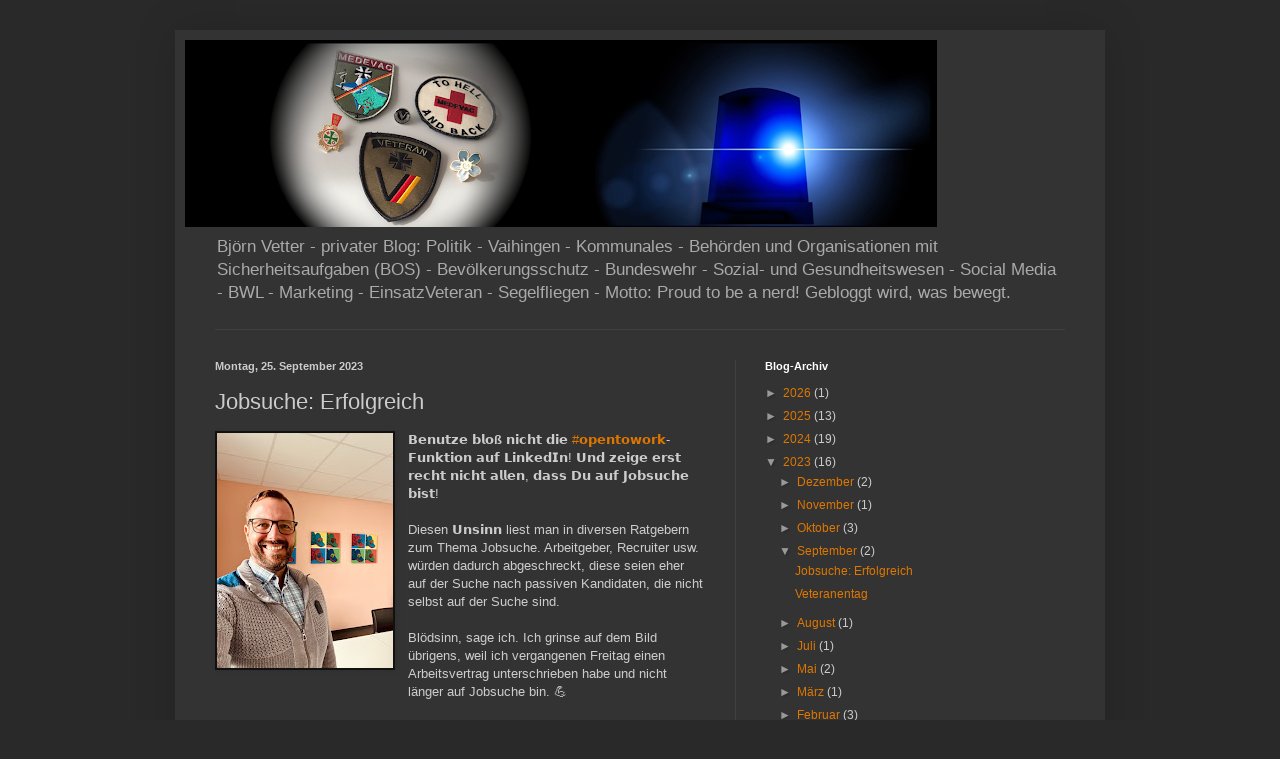

--- FILE ---
content_type: text/html; charset=UTF-8
request_url: https://blog.vetter.vet/b/stats?style=WHITE_TRANSPARENT&timeRange=ALL_TIME&token=APq4FmDulg4u97tExErOHNfXFCA94WhSLZhvqn8qIg84ADCxaxWHWwBW2JVate-7U09fJ2D6kv-hdRP8lmk0A1p-e76Ko4QYew
body_size: 41
content:
{"total":189537,"sparklineOptions":{"backgroundColor":{"fillOpacity":0.1,"fill":"#ffffff"},"series":[{"areaOpacity":0.3,"color":"#fff"}]},"sparklineData":[[0,22],[1,72],[2,25],[3,34],[4,26],[5,18],[6,17],[7,49],[8,23],[9,46],[10,84],[11,41],[12,31],[13,97],[14,41],[15,42],[16,27],[17,46],[18,24],[19,41],[20,42],[21,23],[22,38],[23,71],[24,66],[25,92],[26,59],[27,22],[28,22],[29,2]],"nextTickMs":900000}